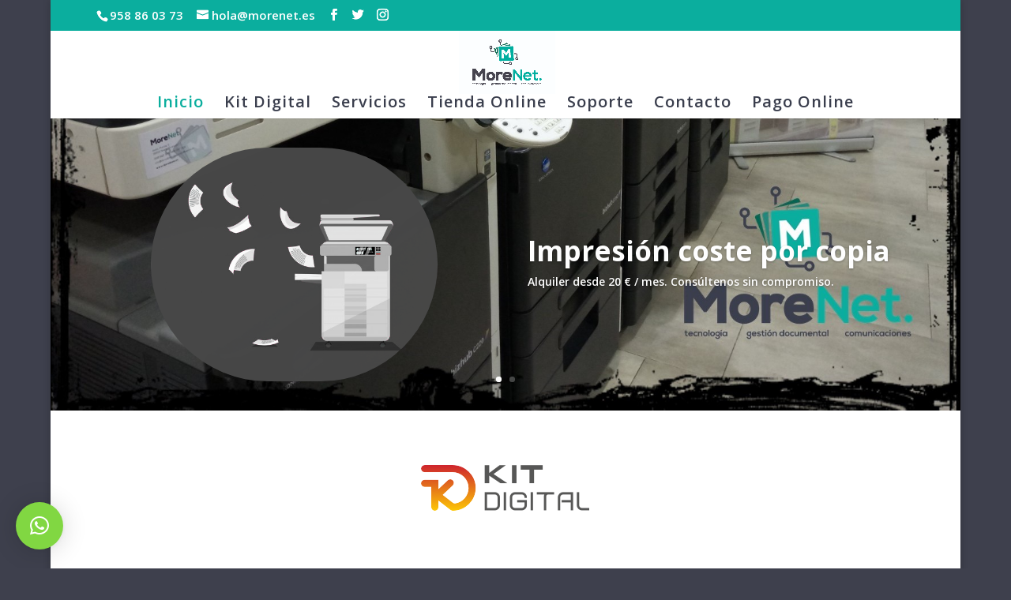

--- FILE ---
content_type: text/html; charset=UTF-8
request_url: https://www.morenet.es/
body_size: 12067
content:
<!DOCTYPE html>
<html lang="es">
<head>
	<meta charset="UTF-8" />
<meta http-equiv="X-UA-Compatible" content="IE=edge">
	<link rel="pingback" href="https://www.morenet.es/xmlrpc.php" />

	<script type="text/javascript">
		document.documentElement.className = 'js';
	</script>

	<script>var et_site_url='https://www.morenet.es';var et_post_id='43';function et_core_page_resource_fallback(a,b){"undefined"===typeof b&&(b=a.sheet.cssRules&&0===a.sheet.cssRules.length);b&&(a.onerror=null,a.onload=null,a.href?a.href=et_site_url+"/?et_core_page_resource="+a.id+et_post_id:a.src&&(a.src=et_site_url+"/?et_core_page_resource="+a.id+et_post_id))}
</script><style>
#wpadminbar #wp-admin-bar-wccp_free_top_button .ab-icon:before {
	content: "\f160";
	color: #02CA02;
	top: 3px;
}
#wpadminbar #wp-admin-bar-wccp_free_top_button .ab-icon {
	transform: rotate(45deg);
}
</style>
<meta name='robots' content='index, follow, max-image-preview:large, max-snippet:-1, max-video-preview:-1' />

	<!-- This site is optimized with the Yoast SEO plugin v17.9 - https://yoast.com/wordpress/plugins/seo/ -->
	<title>Inicio - MoreNet - Dynos Baza</title>
	<link rel="canonical" href="https://www.morenet.es/" />
	<meta property="og:locale" content="es_ES" />
	<meta property="og:type" content="website" />
	<meta property="og:title" content="Inicio - MoreNet - Dynos Baza" />
	<meta property="og:description" content="Inforconecta2 - Servicios Informáticos" />
	<meta property="og:url" content="https://www.morenet.es/" />
	<meta property="og:site_name" content="MoreNet - Dynos Baza" />
	<meta property="article:publisher" content="https://www.facebook.com/inforconecta2/" />
	<meta property="article:modified_time" content="2022-01-18T15:36:48+00:00" />
	<meta property="og:image" content="https://www.morenet.es/wp-content/uploads/2022/01/kit-digital.png" />
	<meta name="twitter:card" content="summary_large_image" />
	<meta name="twitter:site" content="@dynosatarfe" />
	<meta name="twitter:label1" content="Tiempo de lectura" />
	<meta name="twitter:data1" content="9 minutos" />
	<script type="application/ld+json" class="yoast-schema-graph">{"@context":"https://schema.org","@graph":[{"@type":"Organization","@id":"https://www.morenet.es/#organization","name":"INFORCONECTA2 S.L.","url":"https://www.morenet.es/","sameAs":["https://www.facebook.com/inforconecta2/","https://www.instagram.com/inforconecta2/?hl=es","https://twitter.com/dynosatarfe"],"logo":{"@type":"ImageObject","@id":"https://www.morenet.es/#logo","inLanguage":"es","url":"","contentUrl":"","caption":"INFORCONECTA2 S.L."},"image":{"@id":"https://www.morenet.es/#logo"}},{"@type":"WebSite","@id":"https://www.morenet.es/#website","url":"https://www.morenet.es/","name":"Inforconecta2 - Servicios Inform\u00e1ticos","description":"Servicios especializados a empresas","publisher":{"@id":"https://www.morenet.es/#organization"},"potentialAction":[{"@type":"SearchAction","target":{"@type":"EntryPoint","urlTemplate":"https://www.morenet.es/?s={search_term_string}"},"query-input":"required name=search_term_string"}],"inLanguage":"es"},{"@type":"ImageObject","@id":"https://www.morenet.es/#primaryimage","inLanguage":"es","url":"https://www.morenet.es/wp-content/uploads/2022/01/kit-digital.png","contentUrl":"https://www.morenet.es/wp-content/uploads/2022/01/kit-digital.png","width":213,"height":58},{"@type":"WebPage","@id":"https://www.morenet.es/#webpage","url":"https://www.morenet.es/","name":"Inicio - MoreNet - Dynos Baza","isPartOf":{"@id":"https://www.morenet.es/#website"},"about":{"@id":"https://www.morenet.es/#organization"},"primaryImageOfPage":{"@id":"https://www.morenet.es/#primaryimage"},"datePublished":"2019-11-11T12:50:14+00:00","dateModified":"2022-01-18T15:36:48+00:00","breadcrumb":{"@id":"https://www.morenet.es/#breadcrumb"},"inLanguage":"es","potentialAction":[{"@type":"ReadAction","target":["https://www.morenet.es/"]}]},{"@type":"BreadcrumbList","@id":"https://www.morenet.es/#breadcrumb","itemListElement":[{"@type":"ListItem","position":1,"name":"Portada"}]}]}</script>
	<!-- / Yoast SEO plugin. -->


<link rel='dns-prefetch' href='//fonts.googleapis.com' />
<link rel='dns-prefetch' href='//s.w.org' />
<link rel="alternate" type="application/rss+xml" title="MoreNet - Dynos Baza &raquo; Feed" href="https://www.morenet.es/feed/" />
<link rel="alternate" type="application/rss+xml" title="MoreNet - Dynos Baza &raquo; Feed de los comentarios" href="https://www.morenet.es/comments/feed/" />
<link rel="alternate" type="application/rss+xml" title="MoreNet - Dynos Baza &raquo; Comentario Inicio del feed" href="https://www.morenet.es/inicio/feed/" />
		<script type="text/javascript">
			window._wpemojiSettings = {"baseUrl":"https:\/\/s.w.org\/images\/core\/emoji\/13.1.0\/72x72\/","ext":".png","svgUrl":"https:\/\/s.w.org\/images\/core\/emoji\/13.1.0\/svg\/","svgExt":".svg","source":{"concatemoji":"https:\/\/www.morenet.es\/wp-includes\/js\/wp-emoji-release.min.js?ver=5.8.12"}};
			!function(e,a,t){var n,r,o,i=a.createElement("canvas"),p=i.getContext&&i.getContext("2d");function s(e,t){var a=String.fromCharCode;p.clearRect(0,0,i.width,i.height),p.fillText(a.apply(this,e),0,0);e=i.toDataURL();return p.clearRect(0,0,i.width,i.height),p.fillText(a.apply(this,t),0,0),e===i.toDataURL()}function c(e){var t=a.createElement("script");t.src=e,t.defer=t.type="text/javascript",a.getElementsByTagName("head")[0].appendChild(t)}for(o=Array("flag","emoji"),t.supports={everything:!0,everythingExceptFlag:!0},r=0;r<o.length;r++)t.supports[o[r]]=function(e){if(!p||!p.fillText)return!1;switch(p.textBaseline="top",p.font="600 32px Arial",e){case"flag":return s([127987,65039,8205,9895,65039],[127987,65039,8203,9895,65039])?!1:!s([55356,56826,55356,56819],[55356,56826,8203,55356,56819])&&!s([55356,57332,56128,56423,56128,56418,56128,56421,56128,56430,56128,56423,56128,56447],[55356,57332,8203,56128,56423,8203,56128,56418,8203,56128,56421,8203,56128,56430,8203,56128,56423,8203,56128,56447]);case"emoji":return!s([10084,65039,8205,55357,56613],[10084,65039,8203,55357,56613])}return!1}(o[r]),t.supports.everything=t.supports.everything&&t.supports[o[r]],"flag"!==o[r]&&(t.supports.everythingExceptFlag=t.supports.everythingExceptFlag&&t.supports[o[r]]);t.supports.everythingExceptFlag=t.supports.everythingExceptFlag&&!t.supports.flag,t.DOMReady=!1,t.readyCallback=function(){t.DOMReady=!0},t.supports.everything||(n=function(){t.readyCallback()},a.addEventListener?(a.addEventListener("DOMContentLoaded",n,!1),e.addEventListener("load",n,!1)):(e.attachEvent("onload",n),a.attachEvent("onreadystatechange",function(){"complete"===a.readyState&&t.readyCallback()})),(n=t.source||{}).concatemoji?c(n.concatemoji):n.wpemoji&&n.twemoji&&(c(n.twemoji),c(n.wpemoji)))}(window,document,window._wpemojiSettings);
		</script>
		<meta content="Divi v.4.5.3" name="generator"/><style type="text/css">
img.wp-smiley,
img.emoji {
	display: inline !important;
	border: none !important;
	box-shadow: none !important;
	height: 1em !important;
	width: 1em !important;
	margin: 0 .07em !important;
	vertical-align: -0.1em !important;
	background: none !important;
	padding: 0 !important;
}
</style>
	<link rel='stylesheet' id='argpd-informbox-css'  href='https://www.morenet.es/wp-content/plugins/adapta-rgpd/assets/css/inform-box-border.css?ver=1.3.5' type='text/css' media='all' />
<link rel='stylesheet' id='argpd-cookies-eu-banner-css'  href='https://www.morenet.es/wp-content/plugins/adapta-rgpd/assets/css/cookies-banner-modern-light.css?ver=1.3.5' type='text/css' media='all' />
<link rel='stylesheet' id='wp-block-library-css'  href='https://www.morenet.es/wp-includes/css/dist/block-library/style.min.css?ver=5.8.12' type='text/css' media='all' />
<link rel='stylesheet' id='divi-fonts-css'  href='https://fonts.googleapis.com/css?family=Open+Sans:300italic,400italic,600italic,700italic,800italic,400,300,600,700,800&#038;subset=latin,latin-ext&#038;display=swap' type='text/css' media='all' />
<link rel='stylesheet' id='divi-style-css'  href='https://www.morenet.es/wp-content/themes/Divi/style.css?ver=4.5.3' type='text/css' media='all' />
<link rel='stylesheet' id='et-builder-googlefonts-cached-css'  href='https://fonts.googleapis.com/css?family=Share+Tech%3Aregular%7COpen+Sans%3A300%2C300italic%2Cregular%2Citalic%2C600%2C600italic%2C700%2C700italic%2C800%2C800italic&#038;subset=latin%2Clatin-ext&#038;display=swap&#038;ver=5.8.12' type='text/css' media='all' />
<link rel='stylesheet' id='qlwapp-css'  href='https://www.morenet.es/wp-content/plugins/wp-whatsapp-chat/assets/frontend/css/frontend.css?ver=5.0.0' type='text/css' media='all' />
<link rel='stylesheet' id='dashicons-css'  href='https://www.morenet.es/wp-includes/css/dashicons.min.css?ver=5.8.12' type='text/css' media='all' />
<script type='text/javascript' src='https://www.morenet.es/wp-includes/js/jquery/jquery.min.js?ver=3.6.0' id='jquery-core-js'></script>
<script type='text/javascript' src='https://www.morenet.es/wp-includes/js/jquery/jquery-migrate.min.js?ver=3.3.2' id='jquery-migrate-js'></script>
<script type='text/javascript' src='https://www.morenet.es/wp-content/plugins/adapta-rgpd/assets/js/cookies-eu-banner.js?ver=1.3.5' id='argpd-cookies-eu-banner-js'></script>
<script type='text/javascript' src='https://www.morenet.es/wp-content/plugins/the-preloader/js/preloader-script.js' id='wptime-plugin-preloader-script-js'></script>
<script type='text/javascript' src='https://www.morenet.es/wp-content/themes/Divi/core/admin/js/es6-promise.auto.min.js?ver=5.8.12' id='es6-promise-js'></script>
<script type='text/javascript' id='et-core-api-spam-recaptcha-js-extra'>
/* <![CDATA[ */
var et_core_api_spam_recaptcha = {"site_key":"","page_action":{"action":"www_morenet_es"}};
/* ]]> */
</script>
<script type='text/javascript' src='https://www.morenet.es/wp-content/themes/Divi/core/admin/js/recaptcha.js?ver=5.8.12' id='et-core-api-spam-recaptcha-js'></script>
<link rel="https://api.w.org/" href="https://www.morenet.es/wp-json/" /><link rel="alternate" type="application/json" href="https://www.morenet.es/wp-json/wp/v2/pages/43" /><link rel="EditURI" type="application/rsd+xml" title="RSD" href="https://www.morenet.es/xmlrpc.php?rsd" />
<link rel="wlwmanifest" type="application/wlwmanifest+xml" href="https://www.morenet.es/wp-includes/wlwmanifest.xml" /> 
<meta name="generator" content="WordPress 5.8.12" />
<link rel='shortlink' href='https://www.morenet.es/' />
<link rel="alternate" type="application/json+oembed" href="https://www.morenet.es/wp-json/oembed/1.0/embed?url=https%3A%2F%2Fwww.morenet.es%2F" />
<link rel="alternate" type="text/xml+oembed" href="https://www.morenet.es/wp-json/oembed/1.0/embed?url=https%3A%2F%2Fwww.morenet.es%2F&#038;format=xml" />
<meta name="cdp-version" content="1.2.8" />    	<style type="text/css">
			#wptime-plugin-preloader{
				position: fixed;
				top: 0;
			 	left: 0;
			 	right: 0;
			 	bottom: 0;
				background:url(http://www.morenet.es/wp-content/plugins/the-preloader/images/preloader.GIF) no-repeat #FFFFFF 50%;
				-moz-background-size:64px 64px;
				-o-background-size:64px 64px;
				-webkit-background-size:64px 64px;
				background-size:64px 64px;
				z-index: 99998;
				width:100%;
				height:100%;
			}
		</style>

		<noscript>
    		<style type="text/css">
        		#wptime-plugin-preloader{
        			display:none !important;
        		}
    		</style>
		</noscript>
    <script id="wpcp_disable_selection" type="text/javascript">
var image_save_msg='You are not allowed to save images!';
	var no_menu_msg='Context Menu disabled!';
	var smessage = "Content is protected !!";

function disableEnterKey(e)
{
	var elemtype = e.target.tagName;
	
	elemtype = elemtype.toUpperCase();
	
	if (elemtype == "TEXT" || elemtype == "TEXTAREA" || elemtype == "INPUT" || elemtype == "PASSWORD" || elemtype == "SELECT" || elemtype == "OPTION" || elemtype == "EMBED")
	{
		elemtype = 'TEXT';
	}
	
	if (e.ctrlKey){
     var key;
     if(window.event)
          key = window.event.keyCode;     //IE
     else
          key = e.which;     //firefox (97)
    //if (key != 17) alert(key);
     if (elemtype!= 'TEXT' && (key == 97 || key == 65 || key == 67 || key == 99 || key == 88 || key == 120 || key == 26 || key == 85  || key == 86 || key == 83 || key == 43 || key == 73))
     {
		if(wccp_free_iscontenteditable(e)) return true;
		show_wpcp_message('You are not allowed to copy content or view source');
		return false;
     }else
     	return true;
     }
}


/*For contenteditable tags*/
function wccp_free_iscontenteditable(e)
{
	var e = e || window.event; // also there is no e.target property in IE. instead IE uses window.event.srcElement
  	
	var target = e.target || e.srcElement;

	var elemtype = e.target.nodeName;
	
	elemtype = elemtype.toUpperCase();
	
	var iscontenteditable = "false";
		
	if(typeof target.getAttribute!="undefined" ) iscontenteditable = target.getAttribute("contenteditable"); // Return true or false as string
	
	var iscontenteditable2 = false;
	
	if(typeof target.isContentEditable!="undefined" ) iscontenteditable2 = target.isContentEditable; // Return true or false as boolean

	if(target.parentElement.isContentEditable) iscontenteditable2 = true;
	
	if (iscontenteditable == "true" || iscontenteditable2 == true)
	{
		if(typeof target.style!="undefined" ) target.style.cursor = "text";
		
		return true;
	}
}

////////////////////////////////////
function disable_copy(e)
{	
	var e = e || window.event; // also there is no e.target property in IE. instead IE uses window.event.srcElement
	
	var elemtype = e.target.tagName;
	
	elemtype = elemtype.toUpperCase();
	
	if (elemtype == "TEXT" || elemtype == "TEXTAREA" || elemtype == "INPUT" || elemtype == "PASSWORD" || elemtype == "SELECT" || elemtype == "OPTION" || elemtype == "EMBED")
	{
		elemtype = 'TEXT';
	}
	
	if(wccp_free_iscontenteditable(e)) return true;
	
	var isSafari = /Safari/.test(navigator.userAgent) && /Apple Computer/.test(navigator.vendor);
	
	var checker_IMG = '';
	if (elemtype == "IMG" && checker_IMG == 'checked' && e.detail >= 2) {show_wpcp_message(alertMsg_IMG);return false;}
	if (elemtype != "TEXT")
	{
		if (smessage !== "" && e.detail == 2)
			show_wpcp_message(smessage);
		
		if (isSafari)
			return true;
		else
			return false;
	}	
}

//////////////////////////////////////////
function disable_copy_ie()
{
	var e = e || window.event;
	var elemtype = window.event.srcElement.nodeName;
	elemtype = elemtype.toUpperCase();
	if(wccp_free_iscontenteditable(e)) return true;
	if (elemtype == "IMG") {show_wpcp_message(alertMsg_IMG);return false;}
	if (elemtype != "TEXT" && elemtype != "TEXTAREA" && elemtype != "INPUT" && elemtype != "PASSWORD" && elemtype != "SELECT" && elemtype != "OPTION" && elemtype != "EMBED")
	{
		return false;
	}
}	
function reEnable()
{
	return true;
}
document.onkeydown = disableEnterKey;
document.onselectstart = disable_copy_ie;
if(navigator.userAgent.indexOf('MSIE')==-1)
{
	document.onmousedown = disable_copy;
	document.onclick = reEnable;
}
function disableSelection(target)
{
    //For IE This code will work
    if (typeof target.onselectstart!="undefined")
    target.onselectstart = disable_copy_ie;
    
    //For Firefox This code will work
    else if (typeof target.style.MozUserSelect!="undefined")
    {target.style.MozUserSelect="none";}
    
    //All other  (ie: Opera) This code will work
    else
    target.onmousedown=function(){return false}
    target.style.cursor = "default";
}
//Calling the JS function directly just after body load
window.onload = function(){disableSelection(document.body);};

//////////////////special for safari Start////////////////
var onlongtouch;
var timer;
var touchduration = 1000; //length of time we want the user to touch before we do something

var elemtype = "";
function touchstart(e) {
	var e = e || window.event;
  // also there is no e.target property in IE.
  // instead IE uses window.event.srcElement
  	var target = e.target || e.srcElement;
	
	elemtype = window.event.srcElement.nodeName;
	
	elemtype = elemtype.toUpperCase();
	
	if(!wccp_pro_is_passive()) e.preventDefault();
	if (!timer) {
		timer = setTimeout(onlongtouch, touchduration);
	}
}

function touchend() {
    //stops short touches from firing the event
    if (timer) {
        clearTimeout(timer);
        timer = null;
    }
	onlongtouch();
}

onlongtouch = function(e) { //this will clear the current selection if anything selected
	
	if (elemtype != "TEXT" && elemtype != "TEXTAREA" && elemtype != "INPUT" && elemtype != "PASSWORD" && elemtype != "SELECT" && elemtype != "EMBED" && elemtype != "OPTION")	
	{
		if (window.getSelection) {
			if (window.getSelection().empty) {  // Chrome
			window.getSelection().empty();
			} else if (window.getSelection().removeAllRanges) {  // Firefox
			window.getSelection().removeAllRanges();
			}
		} else if (document.selection) {  // IE?
			document.selection.empty();
		}
		return false;
	}
};

document.addEventListener("DOMContentLoaded", function(event) { 
    window.addEventListener("touchstart", touchstart, false);
    window.addEventListener("touchend", touchend, false);
});

function wccp_pro_is_passive() {

  var cold = false,
  hike = function() {};

  try {
	  const object1 = {};
  var aid = Object.defineProperty(object1, 'passive', {
  get() {cold = true}
  });
  window.addEventListener('test', hike, aid);
  window.removeEventListener('test', hike, aid);
  } catch (e) {}

  return cold;
}
/*special for safari End*/
</script>
<script id="wpcp_disable_Right_Click" type="text/javascript">
document.ondragstart = function() { return false;}
	function nocontext(e) {
	   return false;
	}
	document.oncontextmenu = nocontext;
</script>
<style>
.unselectable
{
-moz-user-select:none;
-webkit-user-select:none;
cursor: default;
}
html
{
-webkit-touch-callout: none;
-webkit-user-select: none;
-khtml-user-select: none;
-moz-user-select: none;
-ms-user-select: none;
user-select: none;
-webkit-tap-highlight-color: rgba(0,0,0,0);
}
</style>
<script id="wpcp_css_disable_selection" type="text/javascript">
var e = document.getElementsByTagName('body')[0];
if(e)
{
	e.setAttribute('unselectable',on);
}
</script>
<meta name="viewport" content="width=device-width, initial-scale=1.0, maximum-scale=1.0, user-scalable=0" /><style type="text/css" id="custom-background-css">
body.custom-background { background-color: #3e404d; }
</style>
	<link rel="icon" href="https://www.morenet.es/wp-content/uploads/2020/04/cropped-logotipo-morenet-png-01-32x32.png" sizes="32x32" />
<link rel="icon" href="https://www.morenet.es/wp-content/uploads/2020/04/cropped-logotipo-morenet-png-01-192x192.png" sizes="192x192" />
<link rel="apple-touch-icon" href="https://www.morenet.es/wp-content/uploads/2020/04/cropped-logotipo-morenet-png-01-180x180.png" />
<meta name="msapplication-TileImage" content="https://www.morenet.es/wp-content/uploads/2020/04/cropped-logotipo-morenet-png-01-270x270.png" />
<link rel="stylesheet" id="et-core-unified-43-cached-inline-styles" href="https://www.morenet.es/wp-content/et-cache/43/et-core-unified-43-17677912136281.min.css" onerror="et_core_page_resource_fallback(this, true)" onload="et_core_page_resource_fallback(this)" />            <style>
                :root {
                    --qlwapp-scheme-font-family:inherit;--qlwapp-scheme-font-size:18;--qlwapp-scheme-brand:#81d742;--qlwapp-scheme-text:#ffffff;--qlwapp-scheme-qlwapp_scheme_form_nonce:593258e59e;                }

                #qlwapp {
                    font-family: var(--qlwapp-scheme-font-family);
                }

                #qlwapp {
                    font-size: calc(var(--qlwapp-scheme-font-size)*1px);
                }

                #qlwapp .qlwapp-toggle,
                #qlwapp .qlwapp-box .qlwapp-header,
                #qlwapp .qlwapp-box .qlwapp-user,
                #qlwapp .qlwapp-box .qlwapp-user:before {
                    background-color: var(--qlwapp-scheme-brand);
                }

                #qlwapp .qlwapp-toggle,
                #qlwapp .qlwapp-toggle .qlwapp-icon,
                #qlwapp .qlwapp-toggle .qlwapp-text,
                #qlwapp .qlwapp-box .qlwapp-header,
                #qlwapp .qlwapp-box .qlwapp-user {
                    color: var(--qlwapp-scheme-text);
                }

                            </style>
        </head>
<body class="home page-template-default page page-id-43 custom-background unselectable et_pb_button_helper_class et_fullwidth_nav et_fixed_nav et_show_nav et_secondary_nav_enabled et_secondary_nav_two_panels et_primary_nav_dropdown_animation_fade et_secondary_nav_dropdown_animation_fade et_header_style_centered et_pb_footer_columns4 et_boxed_layout et_cover_background et_pb_gutter osx et_pb_gutters3 et_pb_pagebuilder_layout et_no_sidebar et_divi_theme et-db et_minified_js et_minified_css">
	<div id="page-container">

					<div id="top-header">
			<div class="container clearfix">

			
				<div id="et-info">
									<span id="et-info-phone">958 86 03 73</span>
				
									<a href="mailto:hola@morenet.es"><span id="et-info-email">hola@morenet.es</span></a>
				
				<ul class="et-social-icons">

	<li class="et-social-icon et-social-facebook">
		<a href="#" class="icon">
			<span>Facebook</span>
		</a>
	</li>
	<li class="et-social-icon et-social-twitter">
		<a href="#" class="icon">
			<span>Twitter</span>
		</a>
	</li>
	<li class="et-social-icon et-social-instagram">
		<a href="#" class="icon">
			<span>Instagram</span>
		</a>
	</li>

</ul>				</div> <!-- #et-info -->

			
				<div id="et-secondary-menu">
				<div class="et_duplicate_social_icons">
								<ul class="et-social-icons">

	<li class="et-social-icon et-social-facebook">
		<a href="#" class="icon">
			<span>Facebook</span>
		</a>
	</li>
	<li class="et-social-icon et-social-twitter">
		<a href="#" class="icon">
			<span>Twitter</span>
		</a>
	</li>
	<li class="et-social-icon et-social-instagram">
		<a href="#" class="icon">
			<span>Instagram</span>
		</a>
	</li>

</ul>
							</div>				</div> <!-- #et-secondary-menu -->

			</div> <!-- .container -->
		</div> <!-- #top-header -->
		
	
			<header id="main-header" data-height-onload="80">
			<div class="container clearfix et_menu_container">
							<div class="logo_container">
					<span class="logo_helper"></span>
					<a href="https://www.morenet.es/">
						<img src="http://www.morenet.es/wp-content/uploads/2020/04/logotipo-morenet-01.jpg" alt="MoreNet - Dynos Baza" id="logo" data-height-percentage="100" />
					</a>
				</div>
							<div id="et-top-navigation" data-height="80" data-fixed-height="40">
											<nav id="top-menu-nav">
						<ul id="top-menu" class="nav"><li id="menu-item-37" class="menu-item menu-item-type-custom menu-item-object-custom current-menu-item current_page_item menu-item-home menu-item-37"><a href="http://www.morenet.es/" aria-current="page">Inicio</a></li>
<li id="menu-item-628" class="menu-item menu-item-type-post_type menu-item-object-page menu-item-628"><a href="https://www.morenet.es/kit-digital-2/">Kit Digital</a></li>
<li id="menu-item-80" class="menu-item menu-item-type-post_type menu-item-object-page menu-item-80"><a href="https://www.morenet.es/servicios/">Servicios</a></li>
<li id="menu-item-575" class="menu-item menu-item-type-custom menu-item-object-custom menu-item-575"><a href="https://www.tienda.morenet.es/">Tienda Online</a></li>
<li id="menu-item-188" class="menu-item menu-item-type-post_type menu-item-object-page menu-item-188"><a href="https://www.morenet.es/soporte/">Soporte</a></li>
<li id="menu-item-83" class="menu-item menu-item-type-post_type menu-item-object-page menu-item-83"><a href="https://www.morenet.es/contacto/">Contacto</a></li>
<li id="menu-item-582" class="menu-item menu-item-type-custom menu-item-object-custom menu-item-582"><a href="https://www.morenet.es/pagotarjeta">Pago Online</a></li>
</ul>						</nav>
					
					
					
					
					<div id="et_mobile_nav_menu">
				<div class="mobile_nav closed">
					<span class="select_page">Seleccionar página</span>
					<span class="mobile_menu_bar mobile_menu_bar_toggle"></span>
				</div>
			</div>				</div> <!-- #et-top-navigation -->
			</div> <!-- .container -->
			<div class="et_search_outer">
				<div class="container et_search_form_container">
					<form role="search" method="get" class="et-search-form" action="https://www.morenet.es/">
					<input type="search" class="et-search-field" placeholder="Búsqueda &hellip;" value="" name="s" title="Buscar:" />					</form>
					<span class="et_close_search_field"></span>
				</div>
			</div>
		</header> <!-- #main-header -->
			<div id="et-main-area">
	
<div id="main-content">


			
				<article id="post-43" class="post-43 page type-page status-publish hentry">

				
					<div class="entry-content">
					<div id="et-boc" class="et-boc">
			
		<div class="et-l et-l--post">
			<div class="et_builder_inner_content et_pb_gutters3">
		<div class="et_pb_section et_pb_section_0 et_pb_fullwidth_section et_section_regular" >
				
				
				
				
					<div class="et_pb_module et_pb_fullwidth_slider_0 et_pb_slider et_pb_slider_no_arrows">
				<div class="et_pb_slides">
					<div class="et_pb_slide et_pb_slide_0 et_pb_bg_layout_dark et_pb_slide_with_image et_pb_media_alignment_center et-pb-active-slide" data-slide-id="et_pb_slide_0">
				
				
				<div class="et_pb_container clearfix">
					<div class="et_pb_slider_container_inner">
						<div class="et_pb_slide_image"><img src="http://www.morenet.es/wp-content/uploads/2020/05/gran-piso-copiadora-oficina-profesional_119217-367-1.jpg" alt="" srcset="https://www.morenet.es/wp-content/uploads/2020/05/gran-piso-copiadora-oficina-profesional_119217-367-1.jpg 626w, https://www.morenet.es/wp-content/uploads/2020/05/gran-piso-copiadora-oficina-profesional_119217-367-1-480x393.jpg 480w" sizes="(min-width: 0px) and (max-width: 480px) 480px, (min-width: 481px) 626px, 100vw" /></div>
						<div class="et_pb_slide_description">
							<h2 class="et_pb_slide_title">Impresión coste por copia</h2><div class="et_pb_slide_content"><p>Alquiler desde 20 € / mes. Consúltenos sin compromiso.</p></div>
							
						</div> <!-- .et_pb_slide_description -->
					</div>
				</div> <!-- .et_pb_container -->
				
			</div> <!-- .et_pb_slide -->
			<div class="et_pb_slide et_pb_slide_1 et_pb_bg_layout_dark et_pb_slide_with_image et_pb_media_alignment_center" data-slide-id="et_pb_slide_1">
				
				
				<div class="et_pb_container clearfix">
					<div class="et_pb_slider_container_inner">
						<div class="et_pb_slide_image"><img src="http://www.morenet.es/wp-content/uploads/2020/04/plantilla-web-concepto-senderismo_23-2148467097.jpg" alt="" srcset="https://www.morenet.es/wp-content/uploads/2020/04/plantilla-web-concepto-senderismo_23-2148467097.jpg 626w, https://www.morenet.es/wp-content/uploads/2020/04/plantilla-web-concepto-senderismo_23-2148467097-480x230.jpg 480w" sizes="(min-width: 0px) and (max-width: 480px) 480px, (min-width: 481px) 626px, 100vw" /></div>
						<div class="et_pb_slide_description">
							<h2 class="et_pb_slide_title">Diseño Web</h2><div class="et_pb_slide_content"><p>Ahora tu web desde 29 € / mes<br /> Consulta nuestros planes todo incluido.</p></div>
							
						</div> <!-- .et_pb_slide_description -->
					</div>
				</div> <!-- .et_pb_container -->
				
			</div> <!-- .et_pb_slide -->
			
				</div> <!-- .et_pb_slides -->
				
			</div> <!-- .et_pb_slider -->
			
				
				
			</div> <!-- .et_pb_section --><div class="et_pb_section et_pb_section_1 et_section_regular" >
				
				
				
				
					<div class="et_pb_row et_pb_row_0">
				<div class="et_pb_column et_pb_column_4_4 et_pb_column_0  et_pb_css_mix_blend_mode_passthrough et-last-child">
				
				
				<div class="et_pb_module et_pb_text et_pb_text_0 et_animated et_clickable  et_pb_text_align_center et_pb_bg_layout_light">
				
				
				<div class="et_pb_text_inner"><p><img loading="lazy" src="https://www.morenet.es/wp-content/uploads/2022/01/kit-digital.png" width="213" height="58" alt="" class="wp-image-606 alignnone size-full" /></p>
<p>&nbsp;</p></div>
			</div> <!-- .et_pb_text --><div class="et_pb_module et_pb_text et_pb_text_1 et_animated  et_pb_text_align_center et_pb_bg_layout_light">
				
				
				<div class="et_pb_text_inner"><p>SERVICIOS</p>
<h2>COSTE POR COPIA</h2></div>
			</div> <!-- .et_pb_text -->
			</div> <!-- .et_pb_column -->
				
				
			</div> <!-- .et_pb_row --><div class="et_pb_row et_pb_row_1">
				<div class="et_pb_column et_pb_column_1_3 et_pb_column_1  et_pb_css_mix_blend_mode_passthrough">
				
				
				<div class="et_pb_with_border et_pb_module et_pb_blurb et_pb_blurb_0 et_animated et_clickable  et_pb_text_align_center  et_pb_blurb_position_top et_pb_bg_layout_light">
				
				
				<div class="et_pb_blurb_content">
					<div class="et_pb_main_blurb_image"><span class="et_pb_image_wrap"><span class="et-waypoint et_pb_animation_off et-pb-icon">&#x6c;</span></span></div>
					<div class="et_pb_blurb_container">
						<h4 class="et_pb_module_header"><span>Contrato</span></h4>
						<div class="et_pb_blurb_description"><p><span>Firmamos un contrato por 5 años para la explotación del equipo en coste por página.</span></p>
<p><span></span></p>
<p><span></span></p>
<p><span></span></p></div>
					</div>
				</div> <!-- .et_pb_blurb_content -->
			</div> <!-- .et_pb_blurb -->
			</div> <!-- .et_pb_column --><div class="et_pb_column et_pb_column_1_3 et_pb_column_2  et_pb_css_mix_blend_mode_passthrough">
				
				
				<div class="et_pb_module et_pb_blurb et_pb_blurb_1 et_animated et_clickable  et_pb_text_align_center  et_pb_blurb_position_top et_pb_bg_layout_dark">
				
				
				<div class="et_pb_blurb_content">
					<div class="et_pb_main_blurb_image"><span class="et_pb_image_wrap"><span class="et-waypoint et_pb_animation_off et-pb-icon">&#xe0e7;</span></span></div>
					<div class="et_pb_blurb_container">
						<h4 class="et_pb_module_header"><span>Ahorro</span></h4>
						<div class="et_pb_blurb_description"><p><span>Durante 5 años NO tendrá que comprar consumibles, ni que  pagar la solución de cualquier incidencia técnica.</span></p>
<p><span></span></p>
<p><span></span></p></div>
					</div>
				</div> <!-- .et_pb_blurb_content -->
			</div> <!-- .et_pb_blurb -->
			</div> <!-- .et_pb_column --><div class="et_pb_column et_pb_column_1_3 et_pb_column_3  et_pb_css_mix_blend_mode_passthrough et-last-child">
				
				
				<div class="et_pb_with_border et_pb_module et_pb_blurb et_pb_blurb_2 et_animated et_clickable  et_pb_text_align_center  et_pb_blurb_position_top et_pb_bg_layout_light">
				
				
				<div class="et_pb_blurb_content">
					<div class="et_pb_main_blurb_image"><span class="et_pb_image_wrap"><span class="et-waypoint et_pb_animation_off et-pb-icon">&#xe106;</span></span></div>
					<div class="et_pb_blurb_container">
						<h4 class="et_pb_module_header"><span>Cómodo</span></h4>
						<div class="et_pb_blurb_description"><p><span>Pagará mensual o trimestralmente las páginas impresas en ese periodo de tiempo en los importes acordados en el contrato.</span></p></div>
					</div>
				</div> <!-- .et_pb_blurb_content -->
			</div> <!-- .et_pb_blurb -->
			</div> <!-- .et_pb_column -->
				
				
			</div> <!-- .et_pb_row --><div class="et_pb_row et_pb_row_2">
				<div class="et_pb_column et_pb_column_1_3 et_pb_column_4  et_pb_css_mix_blend_mode_passthrough">
				
				
				<div class="et_pb_module et_pb_blurb et_pb_blurb_3 et_animated et_clickable  et_pb_text_align_center  et_pb_blurb_position_top et_pb_bg_layout_dark">
				
				
				<div class="et_pb_blurb_content">
					<div class="et_pb_main_blurb_image"><span class="et_pb_image_wrap"><span class="et-waypoint et_pb_animation_off et-pb-icon">&#xe0f0;</span></span></div>
					<div class="et_pb_blurb_container">
						<h4 class="et_pb_module_header"><span>Sin sorpresas</span></h4>
						<div class="et_pb_blurb_description"><p><span>NO hay costes mínimos de impresión. Salvo se acuerde por motivos especiales.</span></p></div>
					</div>
				</div> <!-- .et_pb_blurb_content -->
			</div> <!-- .et_pb_blurb -->
			</div> <!-- .et_pb_column --><div class="et_pb_column et_pb_column_1_3 et_pb_column_5  et_pb_css_mix_blend_mode_passthrough">
				
				
				<div class="et_pb_module et_pb_image et_pb_image_0 et_animated et-waypoint">
				
				
				<span class="et_pb_image_wrap has-box-shadow-overlay"><div class="box-shadow-overlay"></div><img src="http://www.morenet.es/wp-content/uploads/2020/05/hombre-negocios-presione-boton-panel-impresora_34936-2283.jpg" alt="" title="" srcset="https://www.morenet.es/wp-content/uploads/2020/05/hombre-negocios-presione-boton-panel-impresora_34936-2283.jpg 626w, https://www.morenet.es/wp-content/uploads/2020/05/hombre-negocios-presione-boton-panel-impresora_34936-2283-480x320.jpg 480w" sizes="(min-width: 0px) and (max-width: 480px) 480px, (min-width: 481px) 626px, 100vw" /></span>
			</div>
			</div> <!-- .et_pb_column --><div class="et_pb_column et_pb_column_1_3 et_pb_column_6  et_pb_css_mix_blend_mode_passthrough et-last-child">
				
				
				<div class="et_pb_with_border et_pb_module et_pb_blurb et_pb_blurb_4 et_animated et_clickable  et_pb_text_align_center  et_pb_blurb_position_top et_pb_bg_layout_dark">
				
				
				<div class="et_pb_blurb_content">
					<div class="et_pb_main_blurb_image"><span class="et_pb_image_wrap"><span class="et-waypoint et_pb_animation_off et-pb-icon">&#xe0e6;</span></span></div>
					<div class="et_pb_blurb_container">
						<h4 class="et_pb_module_header"><span>Todo controlado</span></h4>
						<div class="et_pb_blurb_description"><p><span>Control del gasto de impresión. Coste de impresiones totalmente deducibles.</span></p></div>
					</div>
				</div> <!-- .et_pb_blurb_content -->
			</div> <!-- .et_pb_blurb -->
			</div> <!-- .et_pb_column -->
				
				
			</div> <!-- .et_pb_row -->
				
				
			</div> <!-- .et_pb_section --><div class="et_pb_with_border et_pb_section et_pb_section_2 et_pb_with_background et_pb_section_parallax et_pb_fullwidth_section et_section_regular" >
				
				
				
				
					<section class="et_pb_module et_pb_fullwidth_header et_pb_fullwidth_header_0 et_hover_enabled et_pb_header_with_image et_pb_text_align_left et_pb_bg_layout_dark">
				
				
				<div class="et_pb_fullwidth_header_container left">
					<div class="header-content-container center">
					<div class="header-content">
						
						<h2 class="et_pb_module_header">Servicio Integral Informático para su Empresa</h2>
						
						<div class="et_pb_header_content_wrapper"><p>Con nuestro Mantenimiento Informático, será como tener un equipo completo en tu empresa. Trabajamos con personal informático de guardia durante toda la semana (fines de semana y festivos incluidos) y estamos capacitados para trabajar en horarios donde otros no pueden llegar. Podemos ajustarnos a tus horarios para que siempre puedas tener un servicio informático adaptado a tus necesidades.</p></div>
						<a class="et_pb_button et_pb_more_button et_pb_button_one" href="https://www.morenet.es/contacto/">Comenzar</a>
					</div>
				</div>
					<div class="header-image-container center">
					<div class="header-image">
					<img src="http://www.morenet.es/wp-content/uploads/2019/11/it-services-03.png" alt="" title="" srcset="https://www.morenet.es/wp-content/uploads/2019/11/it-services-03.png 540w, https://www.morenet.es/wp-content/uploads/2019/11/it-services-03-480x480.png 480w" sizes="(min-width: 0px) and (max-width: 480px) 480px, (min-width: 481px) 540px, 100vw" />
					</div>
				</div>
				</div>
				<div class="et_pb_fullwidth_header_overlay"></div>
				<div class="et_pb_fullwidth_header_scroll"></div>
			</section>
				
				
			</div> <!-- .et_pb_section -->		</div><!-- .et_builder_inner_content -->
	</div><!-- .et-l -->
	
			
		</div><!-- #et-boc -->
							</div> <!-- .entry-content -->

				
				</article> <!-- .et_pb_post -->

			

</div> <!-- #main-content -->


	<span class="et_pb_scroll_top et-pb-icon"></span>


			<footer id="main-footer">
				

		
				<div id="footer-bottom">
					<div class="container clearfix">
				<ul class="et-social-icons">

	<li class="et-social-icon et-social-facebook">
		<a href="#" class="icon">
			<span>Facebook</span>
		</a>
	</li>
	<li class="et-social-icon et-social-twitter">
		<a href="#" class="icon">
			<span>Twitter</span>
		</a>
	</li>
	<li class="et-social-icon et-social-instagram">
		<a href="#" class="icon">
			<span>Instagram</span>
		</a>
	</li>

</ul><div id="footer-info">Diseñado por <a href="http://www.morenet.es">Morenet Ofimática S.L.</a> - <a href="http://www.morenet.es/aviso-legal/">Aviso Legal</a> - <a href="http://www.morenet.es/politica-de-privacidad/">Política de privacidad</a> - <a href="http://www.morenet.es/politica-de-cookies/">Política de cookies</a></div>					</div>	<!-- .container -->
				</div>
			</footer> <!-- #main-footer -->
		</div> <!-- #et-main-area -->


	</div> <!-- #page-container -->

		<div id="wpcp-error-message" class="msgmsg-box-wpcp hideme"><span>error: </span>Content is protected !!</div>
	<script>
	var timeout_result;
	function show_wpcp_message(smessage)
	{
		if (smessage !== "")
			{
			var smessage_text = '<span>Alert: </span>'+smessage;
			document.getElementById("wpcp-error-message").innerHTML = smessage_text;
			document.getElementById("wpcp-error-message").className = "msgmsg-box-wpcp warning-wpcp showme";
			clearTimeout(timeout_result);
			timeout_result = setTimeout(hide_message, 3000);
			}
	}
	function hide_message()
	{
		document.getElementById("wpcp-error-message").className = "msgmsg-box-wpcp warning-wpcp hideme";
	}
	</script>
		<style>
	@media print {
	body * {display: none !important;}
		body:after {
		content: "You are not allowed to print preview this page, Thank you"; }
	}
	</style>
		<style type="text/css">
	#wpcp-error-message {
	    direction: ltr;
	    text-align: center;
	    transition: opacity 900ms ease 0s;
	    z-index: 99999999;
	}
	.hideme {
    	opacity:0;
    	visibility: hidden;
	}
	.showme {
    	opacity:1;
    	visibility: visible;
	}
	.msgmsg-box-wpcp {
		border:1px solid #f5aca6;
		border-radius: 10px;
		color: #555;
		font-family: Tahoma;
		font-size: 11px;
		margin: 10px;
		padding: 10px 36px;
		position: fixed;
		width: 255px;
		top: 50%;
  		left: 50%;
  		margin-top: -10px;
  		margin-left: -130px;
  		-webkit-box-shadow: 0px 0px 34px 2px rgba(242,191,191,1);
		-moz-box-shadow: 0px 0px 34px 2px rgba(242,191,191,1);
		box-shadow: 0px 0px 34px 2px rgba(242,191,191,1);
	}
	.msgmsg-box-wpcp span {
		font-weight:bold;
		text-transform:uppercase;
	}
		.warning-wpcp {
		background:#ffecec url('https://www.morenet.es/wp-content/plugins/wp-content-copy-protector/images/warning.png') no-repeat 10px 50%;
	}
    </style>

<div id="cookies-eu-wrapper">
    <div 
      id="cookies-eu-banner"       
      data-wait-remove="250"
      >      
      <div id="cookies-eu-label">
          Esta web utiliza cookies propias y de terceros para su correcto funcionamiento y para fines analíticos y para mostrarte publicidad relacionada con sus preferencias en base a un perfil elaborado a partir de tus hábitos de navegación. Al hacer clic en el botón Aceptar, acepta el uso de estas tecnologías y el procesamiento de tus datos para estos propósitos.
          

          <a class="argpd-cookies-politica" rel="nofollow" id="cookies-eu-more" href="https://www.morenet.es/politica-de-cookies/">Ver Política de cookies</a>


      </div>

        <div id="cookies-eu-buttons"><button id="cookies-eu-reject" class="cookies-eu-reject">Rechazar</button>
        <button id="cookies-eu-accept" class="cookies-eu-accept">Aceptar</button></div>
    </div>
</div>

<div id="cookies-eu-banner-closed">
  <span>Privacidad</span>
</div>
	<script type="text/javascript">
				var et_animation_data = [{"class":"et_pb_text_0","style":"zoom","repeat":"once","duration":"1000ms","delay":"150ms","intensity":"100%","starting_opacity":"0%","speed_curve":"ease-in-out"},{"class":"et_pb_text_1","style":"zoom","repeat":"once","duration":"1000ms","delay":"150ms","intensity":"100%","starting_opacity":"0%","speed_curve":"ease-in-out"},{"class":"et_pb_blurb_0","style":"flip","repeat":"once","duration":"1500ms","delay":"100ms","intensity":"100%","starting_opacity":"0%","speed_curve":"ease-in-out"},{"class":"et_pb_blurb_1","style":"flip","repeat":"once","duration":"1500ms","delay":"300ms","intensity":"100%","starting_opacity":"0%","speed_curve":"ease-in-out"},{"class":"et_pb_blurb_2","style":"flip","repeat":"once","duration":"1500ms","delay":"500ms","intensity":"100%","starting_opacity":"0%","speed_curve":"ease-in-out"},{"class":"et_pb_blurb_3","style":"flip","repeat":"once","duration":"1500ms","delay":"700ms","intensity":"100%","starting_opacity":"0%","speed_curve":"ease-in-out"},{"class":"et_pb_image_0","style":"flip","repeat":"once","duration":"1500ms","delay":"900ms","intensity":"100%","starting_opacity":"0%","speed_curve":"ease-in-out"},{"class":"et_pb_blurb_4","style":"flip","repeat":"once","duration":"1500ms","delay":"1100ms","intensity":"100%","starting_opacity":"0%","speed_curve":"ease-in-out"}];
				var et_link_options_data = [{"class":"et_pb_text_0","url":"https:\/\/www.morenet.es\/servicios\/","target":"_blank"},{"class":"et_pb_blurb_0","url":"https:\/\/www.morenet.es\/servicios\/","target":"_self"},{"class":"et_pb_blurb_1","url":"https:\/\/www.morenet.es\/servicios\/","target":"_self"},{"class":"et_pb_blurb_2","url":"https:\/\/www.morenet.es\/servicios\/","target":"_self"},{"class":"et_pb_blurb_3","url":"https:\/\/www.morenet.es\/servicios\/","target":"_self"},{"class":"et_pb_blurb_4","url":"https:\/\/www.morenet.es\/servicios\/","target":"_self"}];
			</script>
	<div id="qlwapp" class="qlwapp-free qlwapp-bubble qlwapp-bottom-left qlwapp-all qlwapp-rounded">
  <div class="qlwapp-container">
          <div class="qlwapp-box">
                  <div class="qlwapp-header">
            <i class="qlwapp-close" data-action="close">&times;</i>
            <div class="qlwapp-description">
              <div class="qlwapp-description-container">
                <p>En qué podemos ayudarte?</p>
              </div>
            </div>
          </div>
                <div class="qlwapp-body">
                      <a class="qlwapp-account" data-action="open" data-phone="34658171519" data-message="" href="javascript:void(0);" target="_blank">
                              <div class="qlwapp-avatar">
                  <div class="qlwapp-avatar-container">
                    <img alt="Morenet Ofimatica" src="https://www.gravatar.com/avatar/00000000000000000000000000000000">
                  </div>
                </div>
                            <div class="qlwapp-info">
                <span class="qlwapp-label">Soporte</span>
                <span class="qlwapp-name">Morenet Ofimatica</span>
              </div>
            </a>
                  </div>
                  <div class="qlwapp-footer">
            <p style="text-align: start">Morenet Ofimática</p>
          </div>
              </div>
        <a class="qlwapp-toggle" data-action="box" data-phone="34658171519" data-message="" href="javascript:void(0);" target="_blank">
              <i class="qlwapp-icon qlwapp-whatsapp-icon"></i>
            <i class="qlwapp-close" data-action="close">&times;</i>
          </a>
  </div>
</div><script type='text/javascript' id='divi-custom-script-js-extra'>
/* <![CDATA[ */
var DIVI = {"item_count":"%d Item","items_count":"%d Items"};
var et_shortcodes_strings = {"previous":"Anterior","next":"Siguiente"};
var et_pb_custom = {"ajaxurl":"https:\/\/www.morenet.es\/wp-admin\/admin-ajax.php","images_uri":"https:\/\/www.morenet.es\/wp-content\/themes\/Divi\/images","builder_images_uri":"https:\/\/www.morenet.es\/wp-content\/themes\/Divi\/includes\/builder\/images","et_frontend_nonce":"f7273404fc","subscription_failed":"Por favor, revise los campos a continuaci\u00f3n para asegurarse de que la informaci\u00f3n introducida es correcta.","et_ab_log_nonce":"03382a6cc9","fill_message":"Por favor, rellene los siguientes campos:","contact_error_message":"Por favor, arregle los siguientes errores:","invalid":"De correo electr\u00f3nico no v\u00e1lida","captcha":"Captcha","prev":"Anterior","previous":"Anterior","next":"Siguiente","wrong_captcha":"Ha introducido un n\u00famero equivocado de captcha.","wrong_checkbox":"Checkbox","ignore_waypoints":"no","is_divi_theme_used":"1","widget_search_selector":".widget_search","ab_tests":[],"is_ab_testing_active":"","page_id":"43","unique_test_id":"","ab_bounce_rate":"5","is_cache_plugin_active":"no","is_shortcode_tracking":"","tinymce_uri":""}; var et_frontend_scripts = {"builderCssContainerPrefix":"#et-boc","builderCssLayoutPrefix":"#et-boc .et-l"};
var et_pb_box_shadow_elements = [];
var et_pb_motion_elements = {"desktop":[],"tablet":[],"phone":[]};
/* ]]> */
</script>
<script type='text/javascript' src='https://www.morenet.es/wp-content/themes/Divi/js/custom.unified.js?ver=4.5.3' id='divi-custom-script-js'></script>
<script type='text/javascript' src='https://www.morenet.es/wp-content/plugins/wp-whatsapp-chat/assets/frontend/js/frontend.js?ver=021fa4de1c6ea4db860e85f702082b24' id='qlwapp-js'></script>
<script type='text/javascript' src='https://www.morenet.es/wp-content/themes/Divi/core/admin/js/common.js?ver=4.5.3' id='et-core-common-js'></script>
<script type='text/javascript' src='https://www.morenet.es/wp-includes/js/wp-embed.min.js?ver=5.8.12' id='wp-embed-js'></script>

<script type="text/javascript">
jQuery(function ($) {

	'use strict';

	window.Adapta_RGPD = window.Adapta_RGPD || {};

	Adapta_RGPD.getCookie= function(name) {
	  	var v = document.cookie.match('(^|;) ?' + name + '=([^;]*)(;|$)');
    	return v ? v[2] : null;
	}

	Adapta_RGPD.setCookie= function (name, value) {
      var date = new Date();
      date.setTime(date.getTime() + this.cookieTimeout);
      
      document.cookie = name + '=' + value + ';expires=' + date.toUTCString() + ';path=/';
    };

    // Eliminar una cookie.
    Adapta_RGPD.deleteCookie = function (name) {
		var hostname = document.location.hostname.replace(/^www\./, ''),
			commonSuffix = '; expires=Thu, 01-Jan-1970 00:00:01 GMT; path=/';

		document.cookie = name + '=; domain=.' + hostname + commonSuffix;
		document.cookie = name + '=' + commonSuffix;
	};

	Adapta_RGPD.onlyUnique= function(value, index, self) {
	  return self.indexOf(value) === index;
	};

	Adapta_RGPD.removeItemOnce = function(arr, value) {
	  var index = arr.indexOf(value);
	  if (index > -1) {
	    arr.splice(index, 1);
	  }
	  return arr;
	};
	// load events
	Adapta_RGPD.cargarEventos= function(){

		$("[id^='custom-cookies-accept']").click(function(){
			var consents= new Array();	
			var value= Adapta_RGPD.getCookie('hasConsents');
			if ( null != value && value.length) {
				consents = value.split("+")
			}
			
			var consent = this.dataset.consent;
			consents.push(consent)
			
			var unique= consents.filter(Adapta_RGPD.onlyUnique);
			Adapta_RGPD.setCookie('hasConsents', unique.join('+'));
			Adapta_RGPD.setCookie('hasConsent', true);
		});

		$("[id^='custom-cookies-reject']").click(function(){
			const trackingCookiesNames = ['__utma', '__utmb', '__utmc', '__utmt', '__utmv', '__utmz', '_ga', '_gat', '_gid', '_fbp'];	
			var consent = this.dataset.consent; // Ej. ANLTCS			

			var value= Adapta_RGPD.getCookie('hasConsents');								
			if ( null == value ) {
				return
			}
			
			var consents = value.split("+")			
			consents=Adapta_RGPD.removeItemOnce(consents, consent)
			Adapta_RGPD.setCookie('hasConsents', consents.join('+'));
			//
			if ( 'ANLTCS' == consent) {
				trackingCookiesNames.map(Adapta_RGPD.deleteCookie);
			}
		});

		// Evento clic en botón Rechazar todo.
		$("#cookies-eu-banner-closed, .cookies-eu-banner-closed" ).click(function(){
			var date = new Date();
      		date.setTime(date.getTime() + 33696000000);
      		document.cookie = 'hasConsent' + '=' + 'configure' + ';expires=' + date.toUTCString() + ';path=/';
      		window.location.reload();
		});

		 

		// Alternar la visibilidad de la capa informativa.		
			}

	// init
	Adapta_RGPD.init = function(){

		jQuery(document).ready(function($) {

			// Prevent for search engine execute ajax function.
			var bots = /bot|crawler|spider|crawling/i;
			var isBot = bots.test(navigator.userAgent);
			if ( isBot ) {
				return;
			}

			
			// cookies-eu-banner callback
			new CookiesEuBanner(function () {
				var ajaxurl = 'https://www.morenet.es/wp-admin/admin-ajax.php';
				var data = {
					action: 'accept_cookie_consent',
					security: '3313e4160d'
				};				
				$.post( ajaxurl, data, function(response) {
					
					if ( undefined !== response.success && false === response.success ) {						
						return;
					}		
					var	scripts= response.split(",");
					scripts.forEach(function(src){
						var script = document.createElement( 'script' );
						script.setAttribute( "src", src );
						document.getElementsByTagName( "head" )[0].appendChild( script );
					});				
				});				
			}, true);

			Adapta_RGPD.cargarEventos();
		});
	}
	
	Adapta_RGPD.init();
});
</script> 
		
		</body>
</html>


--- FILE ---
content_type: text/css
request_url: https://www.morenet.es/wp-content/et-cache/43/et-core-unified-43-17677912136281.min.css
body_size: 1825
content:
.nav li ul{border-color:#0bae9e}#top-header,#et-secondary-nav li ul{background-color:#0bae9e}.et_header_style_centered .mobile_nav .select_page,.et_header_style_split .mobile_nav .select_page,.et_nav_text_color_light #top-menu>li>a,.et_nav_text_color_dark #top-menu>li>a,#top-menu a,.et_mobile_menu li a,.et_nav_text_color_light .et_mobile_menu li a,.et_nav_text_color_dark .et_mobile_menu li a,#et_search_icon:before,.et_search_form_container input,span.et_close_search_field:after,#et-top-navigation .et-cart-info{color:#3a3e4d}.et_search_form_container input::-moz-placeholder{color:#3a3e4d}.et_search_form_container input::-webkit-input-placeholder{color:#3a3e4d}.et_search_form_container input:-ms-input-placeholder{color:#3a3e4d}#top-header,#top-header a,#et-secondary-nav li li a,#top-header .et-social-icon a:before{font-size:15px}#top-menu li a{font-size:20px}body.et_vertical_nav .container.et_search_form_container .et-search-form input{font-size:20px!important}#top-menu li a,.et_search_form_container input{letter-spacing:1px}.et_search_form_container input::-moz-placeholder{letter-spacing:1px}.et_search_form_container input::-webkit-input-placeholder{letter-spacing:1px}.et_search_form_container input:-ms-input-placeholder{letter-spacing:1px}#top-menu li.current-menu-ancestor>a,#top-menu li.current-menu-item>a,.et_color_scheme_red #top-menu li.current-menu-ancestor>a,.et_color_scheme_red #top-menu li.current-menu-item>a,.et_color_scheme_pink #top-menu li.current-menu-ancestor>a,.et_color_scheme_pink #top-menu li.current-menu-item>a,.et_color_scheme_orange #top-menu li.current-menu-ancestor>a,.et_color_scheme_orange #top-menu li.current-menu-item>a,.et_color_scheme_green #top-menu li.current-menu-ancestor>a,.et_color_scheme_green #top-menu li.current-menu-item>a{color:#0bae9e}#main-footer{background-color:#0bae9e}#footer-widgets .footer-widget a,#footer-widgets .footer-widget li a,#footer-widgets .footer-widget li a:hover{color:#ffffff}.footer-widget{color:#ffffff}#et-footer-nav{background-color:rgba(34,137,0,0.05)}#et-footer-nav .bottom-nav li.current-menu-item a{color:#0bae9e}#footer-bottom{background-color:#0bae9e}#footer-info,#footer-info a{color:#ffffff}#footer-info,#footer-info a{font-weight:bold;font-style:normal;text-transform:none;text-decoration:none}#footer-bottom .et-social-icon a{color:#ffffff}.et_slide_in_menu_container,.et_slide_in_menu_container .et-search-field{letter-spacing:px}.et_slide_in_menu_container .et-search-field::-moz-placeholder{letter-spacing:px}.et_slide_in_menu_container .et-search-field::-webkit-input-placeholder{letter-spacing:px}.et_slide_in_menu_container .et-search-field:-ms-input-placeholder{letter-spacing:px}@media only screen and (min-width:981px){.et_header_style_left #et-top-navigation,.et_header_style_split #et-top-navigation{padding:40px 0 0 0}.et_header_style_left #et-top-navigation nav>ul>li>a,.et_header_style_split #et-top-navigation nav>ul>li>a{padding-bottom:40px}.et_header_style_split .centered-inline-logo-wrap{width:80px;margin:-80px 0}.et_header_style_split .centered-inline-logo-wrap #logo{max-height:80px}.et_pb_svg_logo.et_header_style_split .centered-inline-logo-wrap #logo{height:80px}.et_header_style_centered #top-menu>li>a{padding-bottom:14px}.et_header_style_slide #et-top-navigation,.et_header_style_fullscreen #et-top-navigation{padding:31px 0 31px 0!important}.et_header_style_centered #main-header .logo_container{height:80px}.et_header_style_centered #logo{max-height:100%}.et_pb_svg_logo.et_header_style_centered #logo{height:100%}.et_header_style_centered.et_hide_primary_logo #main-header:not(.et-fixed-header) .logo_container,.et_header_style_centered.et_hide_fixed_logo #main-header.et-fixed-header .logo_container{height:14.4px}.et-fixed-header#top-header,.et-fixed-header#top-header #et-secondary-nav li ul{background-color:#0bae9e}.et-fixed-header #top-menu a,.et-fixed-header #et_search_icon:before,.et-fixed-header #et_top_search .et-search-form input,.et-fixed-header .et_search_form_container input,.et-fixed-header .et_close_search_field:after,.et-fixed-header #et-top-navigation .et-cart-info{color:#3a3e4d!important}.et-fixed-header .et_search_form_container input::-moz-placeholder{color:#3a3e4d!important}.et-fixed-header .et_search_form_container input::-webkit-input-placeholder{color:#3a3e4d!important}.et-fixed-header .et_search_form_container input:-ms-input-placeholder{color:#3a3e4d!important}.et-fixed-header #top-menu li.current-menu-ancestor>a,.et-fixed-header #top-menu li.current-menu-item>a{color:#0bae9e!important}}@media only screen and (min-width:1350px){.et_pb_row{padding:27px 0}.et_pb_section{padding:54px 0}.single.et_pb_pagebuilder_layout.et_full_width_page .et_post_meta_wrapper{padding-top:81px}.et_pb_fullwidth_section{padding:0}}popmake-391|popmake-inicio
.et_pb_section_0.et_pb_section{margin-top:0px}.et_pb_section_1.et_pb_section{margin-top:0px}.et_pb_fullwidth_slider_0.et_pb_slider .et_pb_slide_description .et_pb_slide_title{font-weight:700;font-size:35px!important}.et_pb_fullwidth_slider_0.et_pb_slider.et_pb_module .et_pb_slides .et_pb_slide_content{font-weight:600}.et_pb_fullwidth_slider_0 .et_pb_slide_description,.et_pb_slider_fullwidth_off.et_pb_fullwidth_slider_0 .et_pb_slide_description{padding-top:140px;padding-bottom:140px}.et_pb_fullwidth_slider_0{margin-bottom:0px!important}.et_pb_fullwidth_slider_0 .et_pb_slide{background-position:bottom center}.et_pb_text_0.et_pb_text{color:rgba(0,0,0,0.02)!important}.et_pb_text_1.et_pb_text{color:rgba(0,0,0,0.02)!important}.et_pb_text_0 p{line-height:0.2em}.et_pb_text_1 p{line-height:0.2em}.et_pb_text_0{font-family:'Share Tech',Helvetica,Arial,Lucida,sans-serif;font-size:100px;line-height:0.2em;margin-bottom:-3px!important}.et_pb_text_1{font-family:'Share Tech',Helvetica,Arial,Lucida,sans-serif;font-size:100px;line-height:0.2em;margin-bottom:-3px!important}.et_pb_text_0 h2{font-family:'Share Tech',Helvetica,Arial,Lucida,sans-serif;font-size:48px;line-height:1.4em}.et_pb_text_1 h2{font-family:'Share Tech',Helvetica,Arial,Lucida,sans-serif;font-size:48px;line-height:1.4em}.et_pb_blurb_0.et_pb_blurb .et_pb_module_header,.et_pb_blurb_0.et_pb_blurb .et_pb_module_header a{font-family:'Share Tech',Helvetica,Arial,Lucida,sans-serif;font-size:24px;color:#3e404d!important;line-height:1.2em}.et_pb_blurb_2.et_pb_blurb .et_pb_module_header,.et_pb_blurb_2.et_pb_blurb .et_pb_module_header a{font-family:'Share Tech',Helvetica,Arial,Lucida,sans-serif;font-size:24px;color:#3e404d!important;line-height:1.2em}.et_pb_blurb_0.et_pb_blurb p{line-height:1.8em}.et_pb_blurb_1.et_pb_blurb p{line-height:1.8em}.et_pb_blurb_2.et_pb_blurb p{line-height:1.8em}.et_pb_blurb_3.et_pb_blurb p{line-height:1.8em}.et_pb_blurb_4.et_pb_blurb p{line-height:1.8em}.et_pb_blurb_0.et_pb_blurb{font-family:'Open Sans',Helvetica,Arial,Lucida,sans-serif;font-weight:600;font-size:16px;color:#3e404d!important;line-height:1.8em;background-color:#ffffff;border-radius:50px 100px 50px 100px;overflow:hidden;border-width:2px;border-color:#5ead9e;padding-top:40px!important;padding-right:30px!important;padding-bottom:40px!important;padding-left:30px!important}.et_pb_blurb_2.et_pb_blurb{font-family:'Open Sans',Helvetica,Arial,Lucida,sans-serif;font-weight:600;font-size:16px;color:#3e404d!important;line-height:1.8em;background-color:#ffffff;border-radius:50px 100px 50px 100px;overflow:hidden;border-width:2px;border-color:#5ead9e;padding-top:40px!important;padding-right:30px!important;padding-bottom:40px!important;padding-left:30px!important}.et_pb_blurb_0{box-shadow:6px 6px 18px 0px rgba(0,0,0,0.3)}.et_pb_blurb_1{box-shadow:6px 6px 18px 0px rgba(0,0,0,0.3)}.et_pb_blurb_2{box-shadow:6px 6px 18px 0px rgba(0,0,0,0.3)}.et_pb_blurb_3{box-shadow:6px 6px 18px 0px rgba(0,0,0,0.3)}.et_pb_blurb_4{box-shadow:6px 6px 18px 0px rgba(0,0,0,0.3)}.et_pb_blurb_0 .et-pb-icon{font-size:50px;color:#2f6654}.et_pb_blurb_2 .et-pb-icon{font-size:50px;color:#2f6654}.et_pb_blurb_1.et_pb_blurb .et_pb_module_header,.et_pb_blurb_1.et_pb_blurb .et_pb_module_header a{font-family:'Share Tech',Helvetica,Arial,Lucida,sans-serif;font-size:24px;line-height:1.2em}.et_pb_blurb_3.et_pb_blurb .et_pb_module_header,.et_pb_blurb_3.et_pb_blurb .et_pb_module_header a{font-family:'Share Tech',Helvetica,Arial,Lucida,sans-serif;font-size:24px;line-height:1.2em}.et_pb_blurb_4.et_pb_blurb .et_pb_module_header,.et_pb_blurb_4.et_pb_blurb .et_pb_module_header a{font-family:'Share Tech',Helvetica,Arial,Lucida,sans-serif;font-size:24px;line-height:1.2em}.et_pb_blurb_1.et_pb_blurb{font-family:'Open Sans',Helvetica,Arial,Lucida,sans-serif;font-weight:600;font-size:16px;line-height:1.8em;background-color:#2f6654;border-radius:50px 100px 50px 100px;overflow:hidden;padding-top:40px!important;padding-right:30px!important;padding-bottom:40px!important;padding-left:30px!important}.et_pb_blurb_1 .et-pb-icon{font-size:50px;color:#ffffff}.et_pb_blurb_3 .et-pb-icon{font-size:50px;color:#ffffff}.et_pb_blurb_4 .et-pb-icon{font-size:50px;color:#ffffff}.et_pb_blurb_3.et_pb_blurb{font-family:'Open Sans',Helvetica,Arial,Lucida,sans-serif;font-weight:600;font-size:16px;line-height:1.8em;background-color:#5ead9e;border-radius:50px 100px 50px 100px;overflow:hidden;padding-top:40px!important;padding-right:30px!important;padding-bottom:40px!important;padding-left:30px!important}.et_pb_image_0 .et_pb_image_wrap{border-radius:50px 100px 50px 100px;overflow:hidden;box-shadow:6px 6px 18px 0px rgba(0,0,0,0.3)}.et_pb_image_0 .et_pb_image_wrap img{min-height:280px}.et_pb_image_0{text-align:left;margin-left:0}.et_pb_blurb_4.et_pb_blurb{font-family:'Open Sans',Helvetica,Arial,Lucida,sans-serif;font-weight:600;font-size:16px;line-height:1.8em;background-color:#5ead9e;border-radius:50px 100px 50px 100px;overflow:hidden;border-width:1px;border-color:rgba(21,49,78,0.17);padding-top:40px!important;padding-right:30px!important;padding-bottom:40px!important;padding-left:30px!important}.et_pb_section_2{border-width:10px;border-color:#ffffff;width:100%}.et_pb_section_2.et_pb_section{padding-top:0px;padding-right:0px;padding-bottom:0px;padding-left:0px;margin-top:0px;margin-right:0px;margin-bottom:0px;margin-left:0px;background-color:#ffffff!important}.et_pb_fullwidth_header_0.et_pb_fullwidth_header .header-content h1,.et_pb_fullwidth_header_0.et_pb_fullwidth_header .header-content h2.et_pb_module_header,.et_pb_fullwidth_header_0.et_pb_fullwidth_header .header-content h3.et_pb_module_header,.et_pb_fullwidth_header_0.et_pb_fullwidth_header .header-content h4.et_pb_module_header,.et_pb_fullwidth_header_0.et_pb_fullwidth_header .header-content h5.et_pb_module_header,.et_pb_fullwidth_header_0.et_pb_fullwidth_header .header-content h6.et_pb_module_header{font-family:'Share Tech',Helvetica,Arial,Lucida,sans-serif;font-size:48px;line-height:1.2em}.et_pb_fullwidth_header_0.et_pb_fullwidth_header .et_pb_header_content_wrapper{font-family:'Open Sans',Helvetica,Arial,Lucida,sans-serif;font-size:18px;line-height:1.8em}.et_pb_fullwidth_header.et_pb_fullwidth_header_0{background-image:linear-gradient(140deg,#5ead9e 0%,#54a4b4 100%);background-color:#ffffff}.et_pb_fullwidth_header_0{padding-top:100px;padding-bottom:100px}body #page-container .et_pb_section .et_pb_fullwidth_header_0 .et_pb_button_one.et_pb_button{border-width:10px!important;border-color:#2f6654;border-radius:100px;letter-spacing:5px;font-size:15px;font-family:'Open Sans',Helvetica,Arial,Lucida,sans-serif!important;font-weight:700!important;text-transform:uppercase!important;background-color:#2f6654}body #page-container .et_pb_section .et_pb_fullwidth_header_0 .et_pb_button_one.et_pb_button:hover{border-color:#ff8a3d!important;padding-right:2em;padding-left:0.7em;background-image:initial!important;background-color:#ff8a3d!important}body #page-container .et_pb_section .et_pb_fullwidth_header_0 .et_pb_button_one.et_pb_button,body #page-container .et_pb_section .et_pb_fullwidth_header_0 .et_pb_button_one.et_pb_button:hover{padding:0.3em 1em!important}body #page-container .et_pb_section .et_pb_fullwidth_header_0 .et_pb_button_one.et_pb_button:before,body #page-container .et_pb_section .et_pb_fullwidth_header_0 .et_pb_button_one.et_pb_button:after{display:none!important}.et_pb_fullwidth_header_0 .et_pb_button_one.et_pb_button{transition:background-color 300ms ease 0ms,border 300ms ease 0ms,border-radius 300ms ease 0ms,letter-spacing 300ms ease 0ms}.et_pb_slider .et_pb_slide_0{background-position:bottom center;background-image:url(http://www.morenet.es/wp-content/uploads/2020/04/4.jpg)}.et_pb_slider .et_pb_slide_1{background-position:bottom center;background-image:url(http://www.morenet.es/wp-content/uploads/2020/04/4.jpg)}.et_pb_slide_0.et_pb_slide .et_pb_slide_image img{border-radius:150px 150px 150px 150px;overflow:hidden}.et_pb_slide_1.et_pb_slide .et_pb_slide_image img{border-radius:20px 20px 20px 20px;overflow:hidden}@media only screen and (max-width:980px){body #page-container .et_pb_section .et_pb_fullwidth_slider_0.et_pb_slider .et_pb_more_button.et_pb_button:after{display:inline-block;opacity:0}body #page-container .et_pb_section .et_pb_fullwidth_slider_0.et_pb_slider .et_pb_more_button.et_pb_button:hover:after{opacity:1}.et_pb_text_0{font-size:80px;margin-bottom:0px!important}.et_pb_text_1{font-size:80px;margin-bottom:0px!important}.et_pb_image_0{margin-left:auto;margin-right:auto}}@media only screen and (max-width:767px){body #page-container .et_pb_section .et_pb_fullwidth_slider_0.et_pb_slider .et_pb_more_button.et_pb_button:after{display:inline-block;opacity:0}body #page-container .et_pb_section .et_pb_fullwidth_slider_0.et_pb_slider .et_pb_more_button.et_pb_button:hover:after{opacity:1}.et_pb_text_0{font-size:60px}.et_pb_text_1{font-size:60px}.et_pb_text_0 h2{font-size:36px}.et_pb_text_1 h2{font-size:36px}.et_pb_fullwidth_header_0.et_pb_fullwidth_header .header-content h1,.et_pb_fullwidth_header_0.et_pb_fullwidth_header .header-content h2.et_pb_module_header,.et_pb_fullwidth_header_0.et_pb_fullwidth_header .header-content h3.et_pb_module_header,.et_pb_fullwidth_header_0.et_pb_fullwidth_header .header-content h4.et_pb_module_header,.et_pb_fullwidth_header_0.et_pb_fullwidth_header .header-content h5.et_pb_module_header,.et_pb_fullwidth_header_0.et_pb_fullwidth_header .header-content h6.et_pb_module_header{font-size:36px}.et_pb_image_0{margin-left:auto;margin-right:auto}.et_pb_fullwidth_header_0.et_pb_fullwidth_header .et_pb_header_content_wrapper{font-size:16px}}